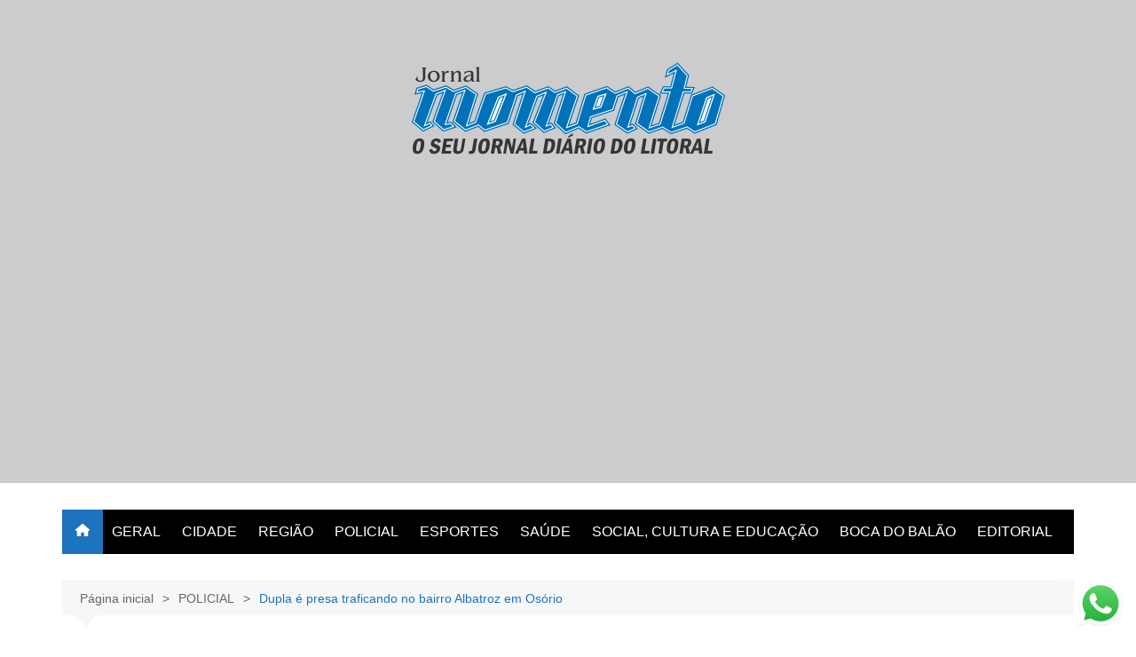

--- FILE ---
content_type: text/html; charset=utf-8
request_url: https://www.google.com/recaptcha/api2/aframe
body_size: 268
content:
<!DOCTYPE HTML><html><head><meta http-equiv="content-type" content="text/html; charset=UTF-8"></head><body><script nonce="TrPJR5M60a0Z6j7gvECThw">/** Anti-fraud and anti-abuse applications only. See google.com/recaptcha */ try{var clients={'sodar':'https://pagead2.googlesyndication.com/pagead/sodar?'};window.addEventListener("message",function(a){try{if(a.source===window.parent){var b=JSON.parse(a.data);var c=clients[b['id']];if(c){var d=document.createElement('img');d.src=c+b['params']+'&rc='+(localStorage.getItem("rc::a")?sessionStorage.getItem("rc::b"):"");window.document.body.appendChild(d);sessionStorage.setItem("rc::e",parseInt(sessionStorage.getItem("rc::e")||0)+1);localStorage.setItem("rc::h",'1765992104437');}}}catch(b){}});window.parent.postMessage("_grecaptcha_ready", "*");}catch(b){}</script></body></html>